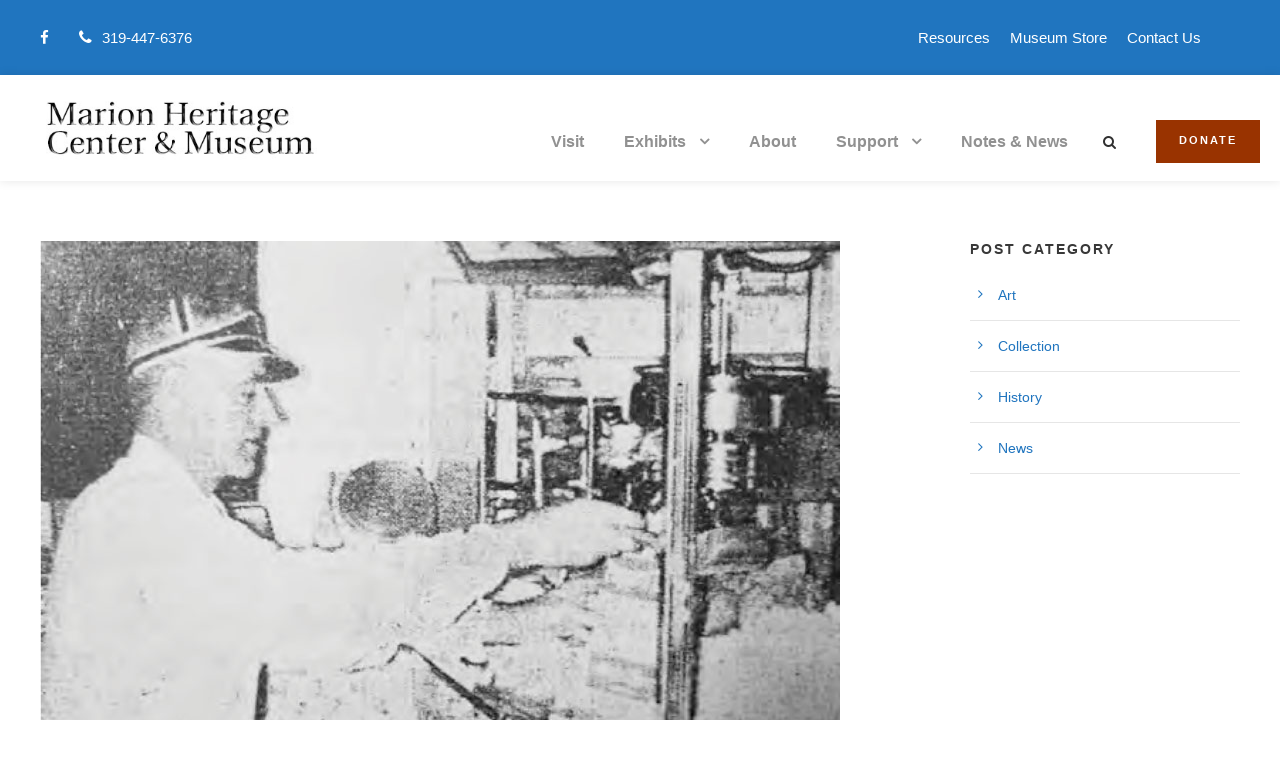

--- FILE ---
content_type: text/html; charset=UTF-8
request_url: https://marionheritagecenter.org/the-popcorn-man/
body_size: 13009
content:
<!DOCTYPE html>
<html lang="en-US" class="no-js">
<head>
	<meta charset="UTF-8">
	<meta name="viewport" content="width=device-width, initial-scale=1">
	<link rel="profile" href="http://gmpg.org/xfn/11">
	<link rel="pingback" href="https://marionheritagecenter.org/xmlrpc.php">
	<meta name='robots' content='index, follow, max-image-preview:large, max-snippet:-1, max-video-preview:-1' />
	<style>img:is([sizes="auto" i], [sizes^="auto," i]) { contain-intrinsic-size: 3000px 1500px }</style>
	
	<!-- This site is optimized with the Yoast SEO plugin v26.7 - https://yoast.com/wordpress/plugins/seo/ -->
	<title>The Popcorn Man - Marion Heritage Center &amp; Museum</title>
	<link rel="canonical" href="https://marionheritagecenter.org/the-popcorn-man/" />
	<meta property="og:locale" content="en_US" />
	<meta property="og:type" content="article" />
	<meta property="og:title" content="The Popcorn Man - Marion Heritage Center &amp; Museum" />
	<meta property="og:description" content="Charlie Carrington wasn’t the first popcorn man in Marion&#8217;s City Square Park, nor was he the last. But he was there through the Depression and World War II, continuing a tradition that began in 1914. For twenty-two years, every afternoon from April into November, Charlie came to his little white stand, on the NE corner of the park; a shed [&hellip;]" />
	<meta property="og:url" content="https://marionheritagecenter.org/the-popcorn-man/" />
	<meta property="og:site_name" content="Marion Heritage Center &amp; Museum" />
	<meta property="article:publisher" content="https://www.facebook.com/MarionHeritageCenter" />
	<meta property="article:published_time" content="2022-06-23T20:47:05+00:00" />
	<meta property="article:modified_time" content="2022-06-23T20:48:40+00:00" />
	<meta property="og:image" content="https://marionheritagecenter.org/wp-content/uploads/2022/06/Popcorn800x600.jpg" />
	<meta property="og:image:width" content="800" />
	<meta property="og:image:height" content="600" />
	<meta property="og:image:type" content="image/jpeg" />
	<meta name="author" content="Zum" />
	<meta name="twitter:card" content="summary_large_image" />
	<meta name="twitter:label1" content="Written by" />
	<meta name="twitter:data1" content="Zum" />
	<meta name="twitter:label2" content="Est. reading time" />
	<meta name="twitter:data2" content="4 minutes" />
	<script type="application/ld+json" class="yoast-schema-graph">{"@context":"https://schema.org","@graph":[{"@type":"Article","@id":"https://marionheritagecenter.org/the-popcorn-man/#article","isPartOf":{"@id":"https://marionheritagecenter.org/the-popcorn-man/"},"author":{"name":"Zum","@id":"https://marionheritagecenter.org/#/schema/person/0ab6f4efccc4053233bef8eea9d21d8a"},"headline":"The Popcorn Man","datePublished":"2022-06-23T20:47:05+00:00","dateModified":"2022-06-23T20:48:40+00:00","mainEntityOfPage":{"@id":"https://marionheritagecenter.org/the-popcorn-man/"},"wordCount":729,"commentCount":0,"publisher":{"@id":"https://marionheritagecenter.org/#organization"},"image":{"@id":"https://marionheritagecenter.org/the-popcorn-man/#primaryimage"},"thumbnailUrl":"https://marionheritagecenter.org/wp-content/uploads/2022/06/Popcorn800x600.jpg","articleSection":["History"],"inLanguage":"en-US","potentialAction":[{"@type":"CommentAction","name":"Comment","target":["https://marionheritagecenter.org/the-popcorn-man/#respond"]}]},{"@type":"WebPage","@id":"https://marionheritagecenter.org/the-popcorn-man/","url":"https://marionheritagecenter.org/the-popcorn-man/","name":"The Popcorn Man - Marion Heritage Center &amp; Museum","isPartOf":{"@id":"https://marionheritagecenter.org/#website"},"primaryImageOfPage":{"@id":"https://marionheritagecenter.org/the-popcorn-man/#primaryimage"},"image":{"@id":"https://marionheritagecenter.org/the-popcorn-man/#primaryimage"},"thumbnailUrl":"https://marionheritagecenter.org/wp-content/uploads/2022/06/Popcorn800x600.jpg","datePublished":"2022-06-23T20:47:05+00:00","dateModified":"2022-06-23T20:48:40+00:00","breadcrumb":{"@id":"https://marionheritagecenter.org/the-popcorn-man/#breadcrumb"},"inLanguage":"en-US","potentialAction":[{"@type":"ReadAction","target":["https://marionheritagecenter.org/the-popcorn-man/"]}]},{"@type":"ImageObject","inLanguage":"en-US","@id":"https://marionheritagecenter.org/the-popcorn-man/#primaryimage","url":"https://marionheritagecenter.org/wp-content/uploads/2022/06/Popcorn800x600.jpg","contentUrl":"https://marionheritagecenter.org/wp-content/uploads/2022/06/Popcorn800x600.jpg","width":800,"height":600},{"@type":"BreadcrumbList","@id":"https://marionheritagecenter.org/the-popcorn-man/#breadcrumb","itemListElement":[{"@type":"ListItem","position":1,"name":"Home","item":"https://marionheritagecenter.org/"},{"@type":"ListItem","position":2,"name":"The Popcorn Man"}]},{"@type":"WebSite","@id":"https://marionheritagecenter.org/#website","url":"https://marionheritagecenter.org/","name":"Marion Heritage Center &amp; Museum","description":"Marion Historical Society","publisher":{"@id":"https://marionheritagecenter.org/#organization"},"potentialAction":[{"@type":"SearchAction","target":{"@type":"EntryPoint","urlTemplate":"https://marionheritagecenter.org/?s={search_term_string}"},"query-input":{"@type":"PropertyValueSpecification","valueRequired":true,"valueName":"search_term_string"}}],"inLanguage":"en-US"},{"@type":"Organization","@id":"https://marionheritagecenter.org/#organization","name":"Marion Heritage Center & Museum","url":"https://marionheritagecenter.org/","logo":{"@type":"ImageObject","inLanguage":"en-US","@id":"https://marionheritagecenter.org/#/schema/logo/image/","url":"https://marionheritagecenter.org/wp-content/uploads/2021/01/MHCenter-Museum-1.jpg","contentUrl":"https://marionheritagecenter.org/wp-content/uploads/2021/01/MHCenter-Museum-1.jpg","width":380,"height":90,"caption":"Marion Heritage Center & Museum"},"image":{"@id":"https://marionheritagecenter.org/#/schema/logo/image/"},"sameAs":["https://www.facebook.com/MarionHeritageCenter"]},{"@type":"Person","@id":"https://marionheritagecenter.org/#/schema/person/0ab6f4efccc4053233bef8eea9d21d8a","name":"Zum","image":{"@type":"ImageObject","inLanguage":"en-US","@id":"https://marionheritagecenter.org/#/schema/person/image/","url":"https://secure.gravatar.com/avatar/bfa48fd88c4963b157d528ddee822fcc1303b4a887b13c3d7d005c2bc7bd4210?s=96&d=mm&r=g","contentUrl":"https://secure.gravatar.com/avatar/bfa48fd88c4963b157d528ddee822fcc1303b4a887b13c3d7d005c2bc7bd4210?s=96&d=mm&r=g","caption":"Zum"},"url":"https://marionheritagecenter.org/author/zum/"}]}</script>
	<!-- / Yoast SEO plugin. -->


<link rel='dns-prefetch' href='//stats.wp.com' />
<link rel='dns-prefetch' href='//fonts.googleapis.com' />
<link rel="alternate" type="application/rss+xml" title="Marion Heritage Center &amp; Museum &raquo; Feed" href="https://marionheritagecenter.org/feed/" />
<link rel="alternate" type="application/rss+xml" title="Marion Heritage Center &amp; Museum &raquo; Comments Feed" href="https://marionheritagecenter.org/comments/feed/" />
<script type="text/javascript">
/* <![CDATA[ */
window._wpemojiSettings = {"baseUrl":"https:\/\/s.w.org\/images\/core\/emoji\/16.0.1\/72x72\/","ext":".png","svgUrl":"https:\/\/s.w.org\/images\/core\/emoji\/16.0.1\/svg\/","svgExt":".svg","source":{"concatemoji":"https:\/\/marionheritagecenter.org\/wp-includes\/js\/wp-emoji-release.min.js?ver=6.8.3"}};
/*! This file is auto-generated */
!function(s,n){var o,i,e;function c(e){try{var t={supportTests:e,timestamp:(new Date).valueOf()};sessionStorage.setItem(o,JSON.stringify(t))}catch(e){}}function p(e,t,n){e.clearRect(0,0,e.canvas.width,e.canvas.height),e.fillText(t,0,0);var t=new Uint32Array(e.getImageData(0,0,e.canvas.width,e.canvas.height).data),a=(e.clearRect(0,0,e.canvas.width,e.canvas.height),e.fillText(n,0,0),new Uint32Array(e.getImageData(0,0,e.canvas.width,e.canvas.height).data));return t.every(function(e,t){return e===a[t]})}function u(e,t){e.clearRect(0,0,e.canvas.width,e.canvas.height),e.fillText(t,0,0);for(var n=e.getImageData(16,16,1,1),a=0;a<n.data.length;a++)if(0!==n.data[a])return!1;return!0}function f(e,t,n,a){switch(t){case"flag":return n(e,"\ud83c\udff3\ufe0f\u200d\u26a7\ufe0f","\ud83c\udff3\ufe0f\u200b\u26a7\ufe0f")?!1:!n(e,"\ud83c\udde8\ud83c\uddf6","\ud83c\udde8\u200b\ud83c\uddf6")&&!n(e,"\ud83c\udff4\udb40\udc67\udb40\udc62\udb40\udc65\udb40\udc6e\udb40\udc67\udb40\udc7f","\ud83c\udff4\u200b\udb40\udc67\u200b\udb40\udc62\u200b\udb40\udc65\u200b\udb40\udc6e\u200b\udb40\udc67\u200b\udb40\udc7f");case"emoji":return!a(e,"\ud83e\udedf")}return!1}function g(e,t,n,a){var r="undefined"!=typeof WorkerGlobalScope&&self instanceof WorkerGlobalScope?new OffscreenCanvas(300,150):s.createElement("canvas"),o=r.getContext("2d",{willReadFrequently:!0}),i=(o.textBaseline="top",o.font="600 32px Arial",{});return e.forEach(function(e){i[e]=t(o,e,n,a)}),i}function t(e){var t=s.createElement("script");t.src=e,t.defer=!0,s.head.appendChild(t)}"undefined"!=typeof Promise&&(o="wpEmojiSettingsSupports",i=["flag","emoji"],n.supports={everything:!0,everythingExceptFlag:!0},e=new Promise(function(e){s.addEventListener("DOMContentLoaded",e,{once:!0})}),new Promise(function(t){var n=function(){try{var e=JSON.parse(sessionStorage.getItem(o));if("object"==typeof e&&"number"==typeof e.timestamp&&(new Date).valueOf()<e.timestamp+604800&&"object"==typeof e.supportTests)return e.supportTests}catch(e){}return null}();if(!n){if("undefined"!=typeof Worker&&"undefined"!=typeof OffscreenCanvas&&"undefined"!=typeof URL&&URL.createObjectURL&&"undefined"!=typeof Blob)try{var e="postMessage("+g.toString()+"("+[JSON.stringify(i),f.toString(),p.toString(),u.toString()].join(",")+"));",a=new Blob([e],{type:"text/javascript"}),r=new Worker(URL.createObjectURL(a),{name:"wpTestEmojiSupports"});return void(r.onmessage=function(e){c(n=e.data),r.terminate(),t(n)})}catch(e){}c(n=g(i,f,p,u))}t(n)}).then(function(e){for(var t in e)n.supports[t]=e[t],n.supports.everything=n.supports.everything&&n.supports[t],"flag"!==t&&(n.supports.everythingExceptFlag=n.supports.everythingExceptFlag&&n.supports[t]);n.supports.everythingExceptFlag=n.supports.everythingExceptFlag&&!n.supports.flag,n.DOMReady=!1,n.readyCallback=function(){n.DOMReady=!0}}).then(function(){return e}).then(function(){var e;n.supports.everything||(n.readyCallback(),(e=n.source||{}).concatemoji?t(e.concatemoji):e.wpemoji&&e.twemoji&&(t(e.twemoji),t(e.wpemoji)))}))}((window,document),window._wpemojiSettings);
/* ]]> */
</script>
<style id='wp-emoji-styles-inline-css' type='text/css'>

	img.wp-smiley, img.emoji {
		display: inline !important;
		border: none !important;
		box-shadow: none !important;
		height: 1em !important;
		width: 1em !important;
		margin: 0 0.07em !important;
		vertical-align: -0.1em !important;
		background: none !important;
		padding: 0 !important;
	}
</style>
<link rel='stylesheet' id='wp-block-library-css' href='https://marionheritagecenter.org/wp-includes/css/dist/block-library/style.min.css?ver=6.8.3' type='text/css' media='all' />
<style id='classic-theme-styles-inline-css' type='text/css'>
/*! This file is auto-generated */
.wp-block-button__link{color:#fff;background-color:#32373c;border-radius:9999px;box-shadow:none;text-decoration:none;padding:calc(.667em + 2px) calc(1.333em + 2px);font-size:1.125em}.wp-block-file__button{background:#32373c;color:#fff;text-decoration:none}
</style>
<link rel='stylesheet' id='mediaelement-css' href='https://marionheritagecenter.org/wp-includes/js/mediaelement/mediaelementplayer-legacy.min.css?ver=4.2.17' type='text/css' media='all' />
<link rel='stylesheet' id='wp-mediaelement-css' href='https://marionheritagecenter.org/wp-includes/js/mediaelement/wp-mediaelement.min.css?ver=6.8.3' type='text/css' media='all' />
<style id='jetpack-sharing-buttons-style-inline-css' type='text/css'>
.jetpack-sharing-buttons__services-list{display:flex;flex-direction:row;flex-wrap:wrap;gap:0;list-style-type:none;margin:5px;padding:0}.jetpack-sharing-buttons__services-list.has-small-icon-size{font-size:12px}.jetpack-sharing-buttons__services-list.has-normal-icon-size{font-size:16px}.jetpack-sharing-buttons__services-list.has-large-icon-size{font-size:24px}.jetpack-sharing-buttons__services-list.has-huge-icon-size{font-size:36px}@media print{.jetpack-sharing-buttons__services-list{display:none!important}}.editor-styles-wrapper .wp-block-jetpack-sharing-buttons{gap:0;padding-inline-start:0}ul.jetpack-sharing-buttons__services-list.has-background{padding:1.25em 2.375em}
</style>
<style id='global-styles-inline-css' type='text/css'>
:root{--wp--preset--aspect-ratio--square: 1;--wp--preset--aspect-ratio--4-3: 4/3;--wp--preset--aspect-ratio--3-4: 3/4;--wp--preset--aspect-ratio--3-2: 3/2;--wp--preset--aspect-ratio--2-3: 2/3;--wp--preset--aspect-ratio--16-9: 16/9;--wp--preset--aspect-ratio--9-16: 9/16;--wp--preset--color--black: #000000;--wp--preset--color--cyan-bluish-gray: #abb8c3;--wp--preset--color--white: #ffffff;--wp--preset--color--pale-pink: #f78da7;--wp--preset--color--vivid-red: #cf2e2e;--wp--preset--color--luminous-vivid-orange: #ff6900;--wp--preset--color--luminous-vivid-amber: #fcb900;--wp--preset--color--light-green-cyan: #7bdcb5;--wp--preset--color--vivid-green-cyan: #00d084;--wp--preset--color--pale-cyan-blue: #8ed1fc;--wp--preset--color--vivid-cyan-blue: #0693e3;--wp--preset--color--vivid-purple: #9b51e0;--wp--preset--gradient--vivid-cyan-blue-to-vivid-purple: linear-gradient(135deg,rgba(6,147,227,1) 0%,rgb(155,81,224) 100%);--wp--preset--gradient--light-green-cyan-to-vivid-green-cyan: linear-gradient(135deg,rgb(122,220,180) 0%,rgb(0,208,130) 100%);--wp--preset--gradient--luminous-vivid-amber-to-luminous-vivid-orange: linear-gradient(135deg,rgba(252,185,0,1) 0%,rgba(255,105,0,1) 100%);--wp--preset--gradient--luminous-vivid-orange-to-vivid-red: linear-gradient(135deg,rgba(255,105,0,1) 0%,rgb(207,46,46) 100%);--wp--preset--gradient--very-light-gray-to-cyan-bluish-gray: linear-gradient(135deg,rgb(238,238,238) 0%,rgb(169,184,195) 100%);--wp--preset--gradient--cool-to-warm-spectrum: linear-gradient(135deg,rgb(74,234,220) 0%,rgb(151,120,209) 20%,rgb(207,42,186) 40%,rgb(238,44,130) 60%,rgb(251,105,98) 80%,rgb(254,248,76) 100%);--wp--preset--gradient--blush-light-purple: linear-gradient(135deg,rgb(255,206,236) 0%,rgb(152,150,240) 100%);--wp--preset--gradient--blush-bordeaux: linear-gradient(135deg,rgb(254,205,165) 0%,rgb(254,45,45) 50%,rgb(107,0,62) 100%);--wp--preset--gradient--luminous-dusk: linear-gradient(135deg,rgb(255,203,112) 0%,rgb(199,81,192) 50%,rgb(65,88,208) 100%);--wp--preset--gradient--pale-ocean: linear-gradient(135deg,rgb(255,245,203) 0%,rgb(182,227,212) 50%,rgb(51,167,181) 100%);--wp--preset--gradient--electric-grass: linear-gradient(135deg,rgb(202,248,128) 0%,rgb(113,206,126) 100%);--wp--preset--gradient--midnight: linear-gradient(135deg,rgb(2,3,129) 0%,rgb(40,116,252) 100%);--wp--preset--font-size--small: 13px;--wp--preset--font-size--medium: 20px;--wp--preset--font-size--large: 36px;--wp--preset--font-size--x-large: 42px;--wp--preset--spacing--20: 0.44rem;--wp--preset--spacing--30: 0.67rem;--wp--preset--spacing--40: 1rem;--wp--preset--spacing--50: 1.5rem;--wp--preset--spacing--60: 2.25rem;--wp--preset--spacing--70: 3.38rem;--wp--preset--spacing--80: 5.06rem;--wp--preset--shadow--natural: 6px 6px 9px rgba(0, 0, 0, 0.2);--wp--preset--shadow--deep: 12px 12px 50px rgba(0, 0, 0, 0.4);--wp--preset--shadow--sharp: 6px 6px 0px rgba(0, 0, 0, 0.2);--wp--preset--shadow--outlined: 6px 6px 0px -3px rgba(255, 255, 255, 1), 6px 6px rgba(0, 0, 0, 1);--wp--preset--shadow--crisp: 6px 6px 0px rgba(0, 0, 0, 1);}:where(.is-layout-flex){gap: 0.5em;}:where(.is-layout-grid){gap: 0.5em;}body .is-layout-flex{display: flex;}.is-layout-flex{flex-wrap: wrap;align-items: center;}.is-layout-flex > :is(*, div){margin: 0;}body .is-layout-grid{display: grid;}.is-layout-grid > :is(*, div){margin: 0;}:where(.wp-block-columns.is-layout-flex){gap: 2em;}:where(.wp-block-columns.is-layout-grid){gap: 2em;}:where(.wp-block-post-template.is-layout-flex){gap: 1.25em;}:where(.wp-block-post-template.is-layout-grid){gap: 1.25em;}.has-black-color{color: var(--wp--preset--color--black) !important;}.has-cyan-bluish-gray-color{color: var(--wp--preset--color--cyan-bluish-gray) !important;}.has-white-color{color: var(--wp--preset--color--white) !important;}.has-pale-pink-color{color: var(--wp--preset--color--pale-pink) !important;}.has-vivid-red-color{color: var(--wp--preset--color--vivid-red) !important;}.has-luminous-vivid-orange-color{color: var(--wp--preset--color--luminous-vivid-orange) !important;}.has-luminous-vivid-amber-color{color: var(--wp--preset--color--luminous-vivid-amber) !important;}.has-light-green-cyan-color{color: var(--wp--preset--color--light-green-cyan) !important;}.has-vivid-green-cyan-color{color: var(--wp--preset--color--vivid-green-cyan) !important;}.has-pale-cyan-blue-color{color: var(--wp--preset--color--pale-cyan-blue) !important;}.has-vivid-cyan-blue-color{color: var(--wp--preset--color--vivid-cyan-blue) !important;}.has-vivid-purple-color{color: var(--wp--preset--color--vivid-purple) !important;}.has-black-background-color{background-color: var(--wp--preset--color--black) !important;}.has-cyan-bluish-gray-background-color{background-color: var(--wp--preset--color--cyan-bluish-gray) !important;}.has-white-background-color{background-color: var(--wp--preset--color--white) !important;}.has-pale-pink-background-color{background-color: var(--wp--preset--color--pale-pink) !important;}.has-vivid-red-background-color{background-color: var(--wp--preset--color--vivid-red) !important;}.has-luminous-vivid-orange-background-color{background-color: var(--wp--preset--color--luminous-vivid-orange) !important;}.has-luminous-vivid-amber-background-color{background-color: var(--wp--preset--color--luminous-vivid-amber) !important;}.has-light-green-cyan-background-color{background-color: var(--wp--preset--color--light-green-cyan) !important;}.has-vivid-green-cyan-background-color{background-color: var(--wp--preset--color--vivid-green-cyan) !important;}.has-pale-cyan-blue-background-color{background-color: var(--wp--preset--color--pale-cyan-blue) !important;}.has-vivid-cyan-blue-background-color{background-color: var(--wp--preset--color--vivid-cyan-blue) !important;}.has-vivid-purple-background-color{background-color: var(--wp--preset--color--vivid-purple) !important;}.has-black-border-color{border-color: var(--wp--preset--color--black) !important;}.has-cyan-bluish-gray-border-color{border-color: var(--wp--preset--color--cyan-bluish-gray) !important;}.has-white-border-color{border-color: var(--wp--preset--color--white) !important;}.has-pale-pink-border-color{border-color: var(--wp--preset--color--pale-pink) !important;}.has-vivid-red-border-color{border-color: var(--wp--preset--color--vivid-red) !important;}.has-luminous-vivid-orange-border-color{border-color: var(--wp--preset--color--luminous-vivid-orange) !important;}.has-luminous-vivid-amber-border-color{border-color: var(--wp--preset--color--luminous-vivid-amber) !important;}.has-light-green-cyan-border-color{border-color: var(--wp--preset--color--light-green-cyan) !important;}.has-vivid-green-cyan-border-color{border-color: var(--wp--preset--color--vivid-green-cyan) !important;}.has-pale-cyan-blue-border-color{border-color: var(--wp--preset--color--pale-cyan-blue) !important;}.has-vivid-cyan-blue-border-color{border-color: var(--wp--preset--color--vivid-cyan-blue) !important;}.has-vivid-purple-border-color{border-color: var(--wp--preset--color--vivid-purple) !important;}.has-vivid-cyan-blue-to-vivid-purple-gradient-background{background: var(--wp--preset--gradient--vivid-cyan-blue-to-vivid-purple) !important;}.has-light-green-cyan-to-vivid-green-cyan-gradient-background{background: var(--wp--preset--gradient--light-green-cyan-to-vivid-green-cyan) !important;}.has-luminous-vivid-amber-to-luminous-vivid-orange-gradient-background{background: var(--wp--preset--gradient--luminous-vivid-amber-to-luminous-vivid-orange) !important;}.has-luminous-vivid-orange-to-vivid-red-gradient-background{background: var(--wp--preset--gradient--luminous-vivid-orange-to-vivid-red) !important;}.has-very-light-gray-to-cyan-bluish-gray-gradient-background{background: var(--wp--preset--gradient--very-light-gray-to-cyan-bluish-gray) !important;}.has-cool-to-warm-spectrum-gradient-background{background: var(--wp--preset--gradient--cool-to-warm-spectrum) !important;}.has-blush-light-purple-gradient-background{background: var(--wp--preset--gradient--blush-light-purple) !important;}.has-blush-bordeaux-gradient-background{background: var(--wp--preset--gradient--blush-bordeaux) !important;}.has-luminous-dusk-gradient-background{background: var(--wp--preset--gradient--luminous-dusk) !important;}.has-pale-ocean-gradient-background{background: var(--wp--preset--gradient--pale-ocean) !important;}.has-electric-grass-gradient-background{background: var(--wp--preset--gradient--electric-grass) !important;}.has-midnight-gradient-background{background: var(--wp--preset--gradient--midnight) !important;}.has-small-font-size{font-size: var(--wp--preset--font-size--small) !important;}.has-medium-font-size{font-size: var(--wp--preset--font-size--medium) !important;}.has-large-font-size{font-size: var(--wp--preset--font-size--large) !important;}.has-x-large-font-size{font-size: var(--wp--preset--font-size--x-large) !important;}
:where(.wp-block-post-template.is-layout-flex){gap: 1.25em;}:where(.wp-block-post-template.is-layout-grid){gap: 1.25em;}
:where(.wp-block-columns.is-layout-flex){gap: 2em;}:where(.wp-block-columns.is-layout-grid){gap: 2em;}
:root :where(.wp-block-pullquote){font-size: 1.5em;line-height: 1.6;}
</style>
<link rel='stylesheet' id='gdlr-core-google-font-css' href='https://fonts.googleapis.com/css?family=Poppins%3A100%2C100italic%2C200%2C200italic%2C300%2C300italic%2Cregular%2Citalic%2C500%2C500italic%2C600%2C600italic%2C700%2C700italic%2C800%2C800italic%2C900%2C900italic%7CMontserrat%3A100%2C100italic%2C200%2C200italic%2C300%2C300italic%2Cregular%2Citalic%2C500%2C500italic%2C600%2C600italic%2C700%2C700italic%2C800%2C800italic%2C900%2C900italic%7CMerriweather%3A300%2C300italic%2Cregular%2Citalic%2C700%2C700italic%2C900%2C900italic%7CJost%3A100%2C200%2C300%2Cregular%2C500%2C600%2C700%2C800%2C900%2C100italic%2C200italic%2C300italic%2Citalic%2C500italic%2C600italic%2C700italic%2C800italic%2C900italic&#038;subset=devanagari%2Clatin%2Clatin-ext%2Ccyrillic%2Ccyrillic-ext%2Cvietnamese&#038;display=optional&#038;ver=6.8.3' type='text/css' media='all' />
<link rel='stylesheet' id='font-awesome-css' href='https://marionheritagecenter.org/wp-content/plugins/goodlayers-core/plugins/fontawesome/font-awesome.css?ver=6.8.3' type='text/css' media='all' />
<link rel='stylesheet' id='fa5-css' href='https://marionheritagecenter.org/wp-content/plugins/goodlayers-core/plugins/fa5/fa5.css?ver=6.8.3' type='text/css' media='all' />
<link rel='stylesheet' id='elegant-font-css' href='https://marionheritagecenter.org/wp-content/plugins/goodlayers-core/plugins/elegant/elegant-font.css?ver=6.8.3' type='text/css' media='all' />
<link rel='stylesheet' id='simple-line-icons-css' href='https://marionheritagecenter.org/wp-content/plugins/goodlayers-core/plugins/simpleline/simpleline.css?ver=6.8.3' type='text/css' media='all' />
<link rel='stylesheet' id='gdlr-core-plugin-css' href='https://marionheritagecenter.org/wp-content/plugins/goodlayers-core/plugins/style.css?ver=1767387225' type='text/css' media='all' />
<link rel='stylesheet' id='gdlr-core-page-builder-css' href='https://marionheritagecenter.org/wp-content/plugins/goodlayers-core/include/css/page-builder.css?ver=6.8.3' type='text/css' media='all' />
<link rel='stylesheet' id='wp-components-css' href='https://marionheritagecenter.org/wp-includes/css/dist/components/style.min.css?ver=6.8.3' type='text/css' media='all' />
<link rel='stylesheet' id='godaddy-styles-css' href='https://marionheritagecenter.org/wp-content/mu-plugins/vendor/wpex/godaddy-launch/includes/Dependencies/GoDaddy/Styles/build/latest.css?ver=2.0.2' type='text/css' media='all' />
<link rel='stylesheet' id='chariti-style-core-css' href='https://marionheritagecenter.org/wp-content/themes/chariti/css/style-core.css?ver=6.8.3' type='text/css' media='all' />
<link rel='stylesheet' id='chariti-custom-style-css' href='https://marionheritagecenter.org/wp-content/uploads/chariti-style-custom.css?1767387225&#038;ver=6.8.3' type='text/css' media='all' />
<link rel='stylesheet' id='chariti-child-theme-style-css' href='https://marionheritagecenter.org/wp-content/themes/chariti-child/style.css?ver=6.8.3' type='text/css' media='all' />
<script type="text/javascript" src="https://marionheritagecenter.org/wp-includes/js/jquery/jquery.min.js?ver=3.7.1" id="jquery-core-js"></script>
<script type="text/javascript" src="https://marionheritagecenter.org/wp-includes/js/jquery/jquery-migrate.min.js?ver=3.4.1" id="jquery-migrate-js"></script>
<!--[if lt IE 9]>
<script type="text/javascript" src="https://marionheritagecenter.org/wp-content/themes/chariti/js/html5.js?ver=6.8.3" id="html5js-js"></script>
<![endif]-->
<link rel="https://api.w.org/" href="https://marionheritagecenter.org/wp-json/" /><link rel="alternate" title="JSON" type="application/json" href="https://marionheritagecenter.org/wp-json/wp/v2/posts/9335" /><link rel="EditURI" type="application/rsd+xml" title="RSD" href="https://marionheritagecenter.org/xmlrpc.php?rsd" />
<meta name="generator" content="WordPress 6.8.3" />
<link rel='shortlink' href='https://marionheritagecenter.org/?p=9335' />
<link rel="alternate" title="oEmbed (JSON)" type="application/json+oembed" href="https://marionheritagecenter.org/wp-json/oembed/1.0/embed?url=https%3A%2F%2Fmarionheritagecenter.org%2Fthe-popcorn-man%2F" />
<link rel="alternate" title="oEmbed (XML)" type="text/xml+oembed" href="https://marionheritagecenter.org/wp-json/oembed/1.0/embed?url=https%3A%2F%2Fmarionheritagecenter.org%2Fthe-popcorn-man%2F&#038;format=xml" />

		<!-- GA Google Analytics @ https://m0n.co/ga -->
		<script async src="https://www.googletagmanager.com/gtag/js?id=UA-32806155-1"></script>
		<script>
			window.dataLayer = window.dataLayer || [];
			function gtag(){dataLayer.push(arguments);}
			gtag('js', new Date());
			gtag('config', 'UA-32806155-1');
		</script>

		<style>img#wpstats{display:none}</style>
		<link rel="icon" href="https://marionheritagecenter.org/wp-content/uploads/2021/04/cropped-M-512x512-1-32x32.jpg" sizes="32x32" />
<link rel="icon" href="https://marionheritagecenter.org/wp-content/uploads/2021/04/cropped-M-512x512-1-192x192.jpg" sizes="192x192" />
<link rel="apple-touch-icon" href="https://marionheritagecenter.org/wp-content/uploads/2021/04/cropped-M-512x512-1-180x180.jpg" />
<meta name="msapplication-TileImage" content="https://marionheritagecenter.org/wp-content/uploads/2021/04/cropped-M-512x512-1-270x270.jpg" />
		<style type="text/css" id="wp-custom-css">
			.lg-toolbar .lg-download {
    display: none;
}		</style>
		</head>

<body class="wp-singular post-template-default single single-post postid-9335 single-format-standard wp-theme-chariti wp-child-theme-chariti-child gdlr-core-body metaslider-plugin chariti-body chariti-body-front chariti-full  chariti-with-sticky-navigation  chariti-blog-style-1  chariti-blockquote-style-1 gdlr-core-link-to-lightbox" data-home-url="https://marionheritagecenter.org/" >
<div class="chariti-mobile-header-wrap" ><div class="chariti-mobile-header chariti-header-background chariti-style-slide chariti-sticky-mobile-navigation " id="chariti-mobile-header" ><div class="chariti-mobile-header-container chariti-container clearfix" ><div class="chariti-logo  chariti-item-pdlr"><div class="chariti-logo-inner"><a class="chariti-fixed-nav-logo" href="https://marionheritagecenter.org/" ><img src="https://marionheritagecenter.org/wp-content/uploads/2021/01/MHCenter-Museum-1.jpg" alt="" width="380" height="90" title="MHCenter-Museum-1" /></a><a class=" chariti-orig-logo" href="https://marionheritagecenter.org/" ><img src="https://marionheritagecenter.org/wp-content/uploads/2021/01/MHCenter-Museum-1.jpg" alt="" width="380" height="90" title="MHCenter-Museum-1" /></a></div></div><div class="chariti-mobile-menu-right" ><div class="chariti-main-menu-search" id="chariti-mobile-top-search" ><i class="fa fa-search" ></i></div><div class="chariti-top-search-wrap" >
	<div class="chariti-top-search-close" ></div>

	<div class="chariti-top-search-row" >
		<div class="chariti-top-search-cell" >
			<form role="search" method="get" class="search-form" action="https://marionheritagecenter.org/">
	<input type="text" class="search-field chariti-title-font" placeholder="Search..." value="" name="s">
	<div class="chariti-top-search-submit"><i class="fa fa-search" ></i></div>
	<input type="submit" class="search-submit" value="Search">
	<div class="chariti-top-search-close"><i class="icon_close" ></i></div>
</form>
		</div>
	</div>

</div>
<div class="chariti-mobile-menu" ><a class="chariti-mm-menu-button chariti-mobile-menu-button chariti-mobile-button-hamburger" href="#chariti-mobile-menu" ><span></span></a><div class="chariti-mm-menu-wrap chariti-navigation-font" id="chariti-mobile-menu" data-slide="right" ><ul id="menu-mobile-menu" class="m-menu"><li class="menu-item menu-item-type-post_type menu-item-object-page menu-item-8810"><a href="https://marionheritagecenter.org/visit/">Visit</a></li>
<li class="menu-item menu-item-type-post_type menu-item-object-page menu-item-has-children menu-item-8825"><a href="https://marionheritagecenter.org/?page_id=11">Exhibits</a>
<ul class="sub-menu">
	<li class="menu-item menu-item-type-post_type menu-item-object-page menu-item-8814"><a href="https://marionheritagecenter.org/?page_id=11">Current Exhibit</a></li>
	<li class="menu-item menu-item-type-post_type menu-item-object-page menu-item-8813"><a href="https://marionheritagecenter.org/exhibits/permanent-collection/">Permanent Collection</a></li>
</ul>
</li>
<li class="menu-item menu-item-type-post_type menu-item-object-page menu-item-8815"><a href="https://marionheritagecenter.org/about-us/">About</a></li>
<li class="menu-item menu-item-type-post_type menu-item-object-page menu-item-has-children menu-item-8816"><a href="https://marionheritagecenter.org/support/">Support</a>
<ul class="sub-menu">
	<li class="menu-item menu-item-type-post_type menu-item-object-page menu-item-8820"><a href="https://marionheritagecenter.org/support/donate/">Donate</a></li>
	<li class="menu-item menu-item-type-post_type menu-item-object-page menu-item-8821"><a href="https://marionheritagecenter.org/support/membership/">Membership</a></li>
	<li class="menu-item menu-item-type-post_type menu-item-object-page menu-item-8817"><a href="https://marionheritagecenter.org/support/volunteers/">Volunteers</a></li>
</ul>
</li>
<li class="menu-item menu-item-type-post_type menu-item-object-page menu-item-8819"><a href="https://marionheritagecenter.org/notes-news/">Notes &#038; News</a></li>
<li class="menu-item menu-item-type-post_type menu-item-object-page menu-item-8824"><a href="https://marionheritagecenter.org/resources/">Resources</a></li>
<li class="menu-item menu-item-type-post_type menu-item-object-page menu-item-8867"><a href="https://marionheritagecenter.org/museum-store/">Museum Store</a></li>
<li class="menu-item menu-item-type-post_type menu-item-object-page menu-item-home menu-item-8823"><a href="https://marionheritagecenter.org/">Museum Home</a></li>
</ul></div></div></div></div></div></div><div class="chariti-body-outer-wrapper ">
		<div class="chariti-body-wrapper clearfix  chariti-with-frame">
	<div class="chariti-top-bar" ><div class="chariti-top-bar-background" ></div><div class="chariti-top-bar-container chariti-container " ><div class="chariti-top-bar-container-inner clearfix" ><div class="chariti-top-bar-left chariti-item-pdlr"><div class="chariti-top-bar-right-social" ><a href="https://www.facebook.com/124587681021833/posts/1847067332107184/" target="_blank" class="chariti-top-bar-social-icon" title="facebook" ><i class="fa fa-facebook" ></i></a></div><div class="chariti-top-bar-left-text" ><i class="fa fa-phone" style="font-size: 16px ;color: #ffffff ;margin-right: 10px ;"  ></i>319-447-6376</div></div><div class="chariti-top-bar-right chariti-item-pdlr"><ul id="chariti-top-bar-menu" class="sf-menu chariti-top-bar-menu chariti-top-bar-right-menu"><li  class="menu-item menu-item-type-post_type menu-item-object-page menu-item-8809 chariti-normal-menu"><a href="https://marionheritagecenter.org/resources/">Resources</a></li>
<li  class="menu-item menu-item-type-post_type menu-item-object-page menu-item-8866 chariti-normal-menu"><a href="https://marionheritagecenter.org/museum-store/">Museum Store</a></li>
<li  class="menu-item menu-item-type-post_type menu-item-object-page menu-item-8807 chariti-normal-menu"><a href="https://marionheritagecenter.org/contact-us/">Contact Us</a></li>
</ul></div></div></div></div>	
<header class="chariti-header-wrap chariti-header-style-plain  chariti-style-menu-right chariti-sticky-navigation chariti-style-fixed" data-navigation-offset="120"  >
	<div class="chariti-header-background" ></div>
	<div class="chariti-header-container  chariti-container">
			
		<div class="chariti-header-container-inner clearfix">
			<div class="chariti-logo  chariti-item-pdlr"><div class="chariti-logo-inner"><a class="chariti-fixed-nav-logo" href="https://marionheritagecenter.org/" ><img src="https://marionheritagecenter.org/wp-content/uploads/2021/01/MHCenter-Museum-1.jpg" alt="" width="380" height="90" title="MHCenter-Museum-1" /></a><a class=" chariti-orig-logo" href="https://marionheritagecenter.org/" ><img src="https://marionheritagecenter.org/wp-content/uploads/2021/01/MHCenter-Museum-1.jpg" alt=""  /></a></div></div>			<div class="chariti-navigation chariti-item-pdlr clearfix chariti-navigation-submenu-indicator " >
			<div class="chariti-main-menu" id="chariti-main-menu" ><ul id="menu-main-menu" class="sf-menu"><li  class="menu-item menu-item-type-post_type menu-item-object-page menu-item-8385 chariti-normal-menu"><a href="https://marionheritagecenter.org/visit/">Visit</a></li>
<li  class="menu-item menu-item-type-custom menu-item-object-custom menu-item-has-children menu-item-9363 chariti-normal-menu"><a href="#" class="sf-with-ul-pre">Exhibits</a>
<ul class="sub-menu">
	<li  class="menu-item menu-item-type-post_type menu-item-object-page menu-item-8253" data-size="60"><a href="https://marionheritagecenter.org/exhibits/permanent-collection/">Permanent Collection</a></li>
	<li  class="menu-item menu-item-type-post_type menu-item-object-page menu-item-9563" data-size="60"><a href="https://marionheritagecenter.org/exhibits/2025-art-show/">2025 Art Show</a></li>
</ul>
</li>
<li  class="menu-item menu-item-type-post_type menu-item-object-page menu-item-8240 chariti-normal-menu"><a href="https://marionheritagecenter.org/about-us/">About</a></li>
<li  class="menu-item menu-item-type-post_type menu-item-object-page menu-item-has-children menu-item-8241 chariti-normal-menu"><a href="https://marionheritagecenter.org/support/" class="sf-with-ul-pre">Support</a>
<ul class="sub-menu">
	<li  class="menu-item menu-item-type-post_type menu-item-object-page menu-item-8826" data-size="60"><a href="https://marionheritagecenter.org/support/donate/">Donate</a></li>
	<li  class="menu-item menu-item-type-post_type menu-item-object-page menu-item-8828" data-size="60"><a href="https://marionheritagecenter.org/support/membership/">Membership</a></li>
	<li  class="menu-item menu-item-type-post_type menu-item-object-page menu-item-8827" data-size="60"><a href="https://marionheritagecenter.org/support/volunteers/">Volunteers</a></li>
</ul>
</li>
<li  class="menu-item menu-item-type-post_type menu-item-object-page menu-item-8252 chariti-normal-menu"><a href="https://marionheritagecenter.org/notes-news/">Notes &#038; News</a></li>
</ul><div class="chariti-navigation-slide-bar  chariti-navigation-slide-bar-style-2 chariti-left"  data-size-offset="0"  data-width="11"  id="chariti-navigation-slide-bar" ></div></div><div class="chariti-main-menu-right-wrap clearfix " ><div class="chariti-main-menu-search" id="chariti-top-search" ><i class="fa fa-search" ></i></div><div class="chariti-top-search-wrap" >
	<div class="chariti-top-search-close" ></div>

	<div class="chariti-top-search-row" >
		<div class="chariti-top-search-cell" >
			<form role="search" method="get" class="search-form" action="https://marionheritagecenter.org/">
	<input type="text" class="search-field chariti-title-font" placeholder="Search..." value="" name="s">
	<div class="chariti-top-search-submit"><i class="fa fa-search" ></i></div>
	<input type="submit" class="search-submit" value="Search">
	<div class="chariti-top-search-close"><i class="icon_close" ></i></div>
</form>
		</div>
	</div>

</div>
<a class="chariti-main-menu-right-button chariti-button-1 chariti-style-default" href="https://marionheritagecenter.org/support/donate/" target="_self" >Donate</a></div>			</div><!-- chariti-navigation -->

		</div><!-- chariti-header-inner -->
	</div><!-- chariti-header-container -->
</header><!-- header -->	<div class="chariti-page-wrapper" id="chariti-page-wrapper" ><div class="chariti-header-transparent-substitute" ></div><div class="chariti-content-container chariti-container"><div class=" chariti-sidebar-wrap clearfix chariti-line-height-0 chariti-sidebar-style-right" ><div class=" chariti-sidebar-center chariti-column-45 chariti-line-height" ><div class="chariti-content-wrap chariti-item-pdlr clearfix" ><div class="chariti-content-area" ><article id="post-9335" class="post-9335 post type-post status-publish format-standard has-post-thumbnail hentry category-history">
	<div class="chariti-single-article clearfix" >
		<div class="chariti-single-article-thumbnail chariti-media-image" ><img src="https://marionheritagecenter.org/wp-content/uploads/2022/06/Popcorn800x600.jpg" alt="" width="800" height="600" title="Popcorn800x600" /></div><header class="chariti-single-article-head chariti-single-blog-title-style-1 clearfix" ><div class="chariti-single-article-head-right"><h1 class="chariti-single-article-title">The Popcorn Man</h1><div class="chariti-blog-info-wrapper" ><div class="chariti-blog-info chariti-blog-info-font chariti-blog-info-category "><span class="chariti-head" ><i class="icon_folder-alt" ></i></span><a href="https://marionheritagecenter.org/category/history/" rel="tag">History</a></div></div></div></header><div class="chariti-single-article-content"><p>Charlie Carrington wasn’t the first popcorn man in Marion&#8217;s City Square Park, nor was he the last. But he was there through the Depression and World War II, continuing a tradition that began in 1914.</p>
<p>For twenty-two years, every afternoon from April into November, Charlie came to his little white stand, on the NE corner of the park; a shed really, about ten or fifteen feet wide, perhaps five feet deep, room enough only for Charlie, a chair, his popper and his supplies. He put on his green visor and began parceling out yesterday’s leftovers, free to kids and squirrels. The squirrels came out of the trees when Charlie tapped on this counter; the kids needed no reminder.</p>
<p>Charlie’s wife once said that he popped a ton of corn a year. If this was an accurate measure, we are permitted some estimates. Let&#8217;s say a five-cent bag of popped corn weighs an ounce. With sixteen bags to a pound, a ton of corn yields thirty-two thousand nickel bags, which turns into $1,600 in gross sales. Perhaps Charlie did it for love.</p>
<p>It had taken a tragedy for him to get into the popcorn business. Charlie had been a railroad man, working out of Marion on the Milwaukee line. A freight train conductor (or brakeman in some references) and considered “one of the best men on the run,” according to the Marion Sentinel.</p>
<p>On December 6, 1930, Charlie was working with other trainman to switch cars in the rail yards in Savannah, Illinois. He may have been standing atop a freight car, but in any event he fell across the tracks as the car began to move. The cars wheels rolled over his legs, severing one. The other leg was amputated at the hospital. He was forty-two years old.</p>
<p>Depressed and frightened about the future, Charlie looked out his hospital window one day and saw a man walk up the icy sidewalk and enter the building. He was a fellow railroad man, and he had come to show Charlie something. Pulling up the trousers, he revealed his two wooden legs. The man had lost his own legs, yet here he was, navigating icy walkways. Charlie was immediately heartened. If he can do it, he thought, so can I.</p>
<p>As soon as he could, Charlie went to the Artificial Limb Company in Council Bluffs and got himself fitted with two artificial legs. He spent three months on crutches and three more on a cane until he could walk without assistance on legs and feet of English willow.</p>
<p>By that time he had purchased the popcorn stand from the estate of Pete Kassler and was operating it under a permit from the town. Kassler had been a blacksmith who suffered an injury that paralyzed his legs. In granting the license to Charlie, Marion’s city fathers continued the practice of awarding the permit “to allow a means of a living” to a person with a handicap.</p>
<p>Charlie must have been busiest on summer evenings after the war when the high school band played concerts in the park. Folks arrived before twilight. Some sat on the park’s green benches; others brought canvas chairs or spread out blankets on the grass. And they bought popcorn, and the smell of it popping scented the air. A fragrant cloud spread over the park, wafted over the whole business district, enveloping everyone.</p>
<p>Now the high school band took the stage, as many as fifty strong, dressed in white, short-sleeved shirts. Paul Wright, the bandleader, tall and serious, took his place. He studied his musicians for a moment, tapped his baton on his music stand, and raised his arms over his head. The first number would be a Sousa march, a lively opening to the hour-long concert. People stopped talking, hushed their children, and settled back to listen.</p>
<p>In the brief silence before Mr. Wright struck up the band, the concertgoers just might have heard, off to their left, the soft rattle of Charlie&#8217;s corn pop-popping like a distant drum, tapping out its own cadence, making it own music, working its own magic.</p>
<h6><em>This look back at Charlie’s popcorn stand was excerpted from the book &#8220;<strong>Mistaken for a King&#8221;</strong> by Marion author/historian </em><em>Dan Kellams. This volume and several others on Marion’s </em><em>past can be purchased at the Heritage Center.</em></h6>
</div>	</div><!-- chariti-single-article -->
</article><!-- post-id -->
</div><div class="chariti-page-builder-wrap chariti-item-rvpdlr" ></div><div class="chariti-single-social-share chariti-item-rvpdlr" ><div class="gdlr-core-social-share-item gdlr-core-item-pdb  gdlr-core-center-align gdlr-core-social-share-left-text gdlr-core-item-mglr gdlr-core-style-plain gdlr-core-no-counter " style="padding-bottom: 0px ;"  ><span class="gdlr-core-social-share-wrap"><a class="gdlr-core-social-share-facebook" href="https://www.facebook.com/sharer/sharer.php?caption=The+Popcorn+Man&#038;u=https://marionheritagecenter.org/the-popcorn-man/" target="_blank" onclick="javascript:window.open(this.href,&#039;&#039;, &#039;menubar=no,toolbar=no,resizable=yes,scrollbars=yes,height=602,width=555&#039;);return false;"  ><i class="fa fa-facebook" ></i></a><a class="gdlr-core-social-share-twitter" href="https://twitter.com/intent/tweet?text=The+Popcorn+Man&#038;url=https://marionheritagecenter.org/the-popcorn-man/" target="_blank" onclick="javascript:window.open(this.href,&#039;&#039;, &#039;menubar=no,toolbar=no,resizable=yes,scrollbars=yes,height=255,width=555&#039;);return false;"  ><i class="fa fa-twitter" ></i></a><a class="gdlr-core-social-share-email" href="mailto:?subject=Site%20sharing&#038;body=Please%20check%20this%20site%20out%20https://marionheritagecenter.org/the-popcorn-man/"  ><i class="fa fa-envelope" ></i></a></span></div></div><div class="chariti-single-related-post-wrap" ><div class="chariti-single-related-post-container" ><div class="chariti-single-related-post-content chariti-item-rvpdlr" ><h3 class="chariti-single-related-post-title chariti-item-pdlr" >Related Posts</h3><div class="gdlr-core-blog-item-holder clearfix" ><div class="gdlr-core-item-list  gdlr-core-item-pdlr gdlr-core-column-20 gdlr-core-column-first" ><div class="gdlr-core-blog-grid gdlr-core-style-3 gdlr-core-js  gdlr-core-blog-grid-with-frame gdlr-core-item-mgb gdlr-core-skin-e-background  gdlr-core-outer-frame-element gdlr-core-with-thumbnail" style="box-shadow: 0 0 60px rgba(0, 0, 0,0.1); -moz-box-shadow: 0 0 60px rgba(0, 0, 0,0.1); -webkit-box-shadow: 0 0 60px rgba(0, 0, 0,0.1); "  data-sync-height="blog-item-1"  ><div class="gdlr-core-blog-thumbnail gdlr-core-media-image  gdlr-core-opacity-on-hover gdlr-core-zoom-on-hover"  ><a href="https://marionheritagecenter.org/newsletter-december-2025/" ><img src="https://marionheritagecenter.org/wp-content/uploads/2025/11/Nwltr-2025-12.jpg" alt="" width="583" height="395" title="Nwltr-2025-12" /></a></div><div class="gdlr-core-blog-grid-frame gdlr-core-sync-height-space-position"  ><span class="gdlr-core-blog-info gdlr-core-blog-info-font gdlr-core-skin-caption gdlr-core-blog-info-category"  ><span class="gdlr-core-head" ><i class="fa fa-folder-o" ></i></span><a href="https://marionheritagecenter.org/category/news/" rel="tag">News</a></span><h3 class="gdlr-core-blog-title gdlr-core-skin-title"  ><a href="https://marionheritagecenter.org/newsletter-december-2025/" >Newsletter – December 2025</a></h3></div></div></div><div class="gdlr-core-item-list  gdlr-core-item-pdlr gdlr-core-column-20" ><div class="gdlr-core-blog-grid gdlr-core-style-3 gdlr-core-js  gdlr-core-blog-grid-with-frame gdlr-core-item-mgb gdlr-core-skin-e-background  gdlr-core-outer-frame-element gdlr-core-with-thumbnail" style="box-shadow: 0 0 60px rgba(0, 0, 0,0.1); -moz-box-shadow: 0 0 60px rgba(0, 0, 0,0.1); -webkit-box-shadow: 0 0 60px rgba(0, 0, 0,0.1); "  data-sync-height="blog-item-1"  ><div class="gdlr-core-blog-thumbnail gdlr-core-media-image  gdlr-core-opacity-on-hover gdlr-core-zoom-on-hover"  ><a href="https://marionheritagecenter.org/newsletter-may-2025/" ><img src="https://marionheritagecenter.org/wp-content/uploads/2025/05/Nwltr-2025-5.jpg" alt="" width="583" height="395" title="Nwltr-2025-5" /></a></div><div class="gdlr-core-blog-grid-frame gdlr-core-sync-height-space-position"  ><span class="gdlr-core-blog-info gdlr-core-blog-info-font gdlr-core-skin-caption gdlr-core-blog-info-category"  ><span class="gdlr-core-head" ><i class="fa fa-folder-o" ></i></span><a href="https://marionheritagecenter.org/category/news/" rel="tag">News</a></span><h3 class="gdlr-core-blog-title gdlr-core-skin-title"  ><a href="https://marionheritagecenter.org/newsletter-may-2025/" >Newsletter – May 2025</a></h3></div></div></div></div></div></div></div></div></div><div class=" chariti-sidebar-right chariti-column-15 chariti-line-height chariti-line-height" ><div class="chariti-sidebar-area chariti-item-pdlr" ><div id="categories-4" class="widget widget_categories chariti-widget"><h3 class="chariti-widget-title">Post Category</h3><span class="clear"></span>
			<ul>
					<li class="cat-item cat-item-47"><a href="https://marionheritagecenter.org/category/art/">Art</a>
</li>
	<li class="cat-item cat-item-16"><a href="https://marionheritagecenter.org/category/collection/">Collection</a>
</li>
	<li class="cat-item cat-item-17"><a href="https://marionheritagecenter.org/category/history/">History</a>
</li>
	<li class="cat-item cat-item-15"><a href="https://marionheritagecenter.org/category/news/">News</a>
</li>
			</ul>

			</div></div></div></div></div></div><footer><div class="chariti-footer-wrapper " ><div class="chariti-footer-container chariti-container clearfix" ><div class="chariti-footer-column chariti-item-pdlr chariti-column-15" ><div id="text-10" class="widget widget_text chariti-widget"><h3 class="chariti-widget-title">Contact Info</h3><span class="clear"></span>			<div class="textwidget"><p>Marion Heritage Center &amp; Museum<br />
590 10th Street<br />
PO Box 753<br />
Marion, IA 52302-0753<br />
<span class="gdlr-core-space-shortcode" style="margin-top: 0px ;"  ></span><br />
<i class="icon-phone" style="font-size: 15px ;color: #ffffff ;margin-right: 10px ;"  ></i><span style="color: #ffffff;"><strong>Phone</strong> : 319-447-6376</span></p>
</div>
		</div></div><div class="chariti-footer-column chariti-item-pdlr chariti-column-15" ><div id="text-14" class="widget widget_text chariti-widget">			<div class="textwidget"><p><strong></strong></p>
</div>
		</div></div><div class="chariti-footer-column chariti-item-pdlr chariti-column-15" ><div id="text-15" class="widget widget_text chariti-widget">			<div class="textwidget"><p><strong></strong></p>
</div>
		</div></div><div class="chariti-footer-column chariti-item-pdlr chariti-column-15" ><div id="text-13" class="widget widget_text chariti-widget"><h3 class="chariti-widget-title">Thanks to Our Sponsors</h3><span class="clear"></span>			<div class="textwidget"><p><img loading="lazy" decoding="async" class="alignnone wp-image-8882" src="https://marionheritagecenter.org/wp-content/uploads/2021/03/McIntyreFound.png" alt="" width="200" height="51" /><img loading="lazy" decoding="async" class="alignnone wp-image-8269" src="https://marionheritagecenter.org/wp-content/uploads/2021/01/HillsBankLogo2-300x65.png" alt="" width="200" height="43" srcset="https://marionheritagecenter.org/wp-content/uploads/2021/01/HillsBankLogo2-300x65.png 300w, https://marionheritagecenter.org/wp-content/uploads/2021/01/HillsBankLogo2.png 432w" sizes="auto, (max-width: 200px) 100vw, 200px" /><img loading="lazy" decoding="async" class="alignnone wp-image-8796" src="https://marionheritagecenter.org/wp-content/uploads/2021/03/CityMarionLogo150.png" alt="" width="120" height="53" /><br />
Programs &amp; events sponsored in part by a City of Marion hotel/motel grant</p>
<p>&nbsp;</p>
</div>
		</div></div></div></div><div class="chariti-copyright-wrapper" ><div class="chariti-copyright-container chariti-container clearfix"><div class="chariti-copyright-left chariti-item-pdlr"><a href="https://marionheritagecenter.org/privacy-policy/" style="margin-right: 10px;">Privacy Policy</a></div><div class="chariti-copyright-right chariti-item-pdlr">Copyright © 2026 Marion Historical Society, Inc.  All Rights Reserved.</div></div></div></footer></div></div>
<script type="speculationrules">
{"prefetch":[{"source":"document","where":{"and":[{"href_matches":"\/*"},{"not":{"href_matches":["\/wp-*.php","\/wp-admin\/*","\/wp-content\/uploads\/*","\/wp-content\/*","\/wp-content\/plugins\/*","\/wp-content\/themes\/chariti-child\/*","\/wp-content\/themes\/chariti\/*","\/*\\?(.+)"]}},{"not":{"selector_matches":"a[rel~=\"nofollow\"]"}},{"not":{"selector_matches":".no-prefetch, .no-prefetch a"}}]},"eagerness":"conservative"}]}
</script>
<script type="text/javascript" src="https://marionheritagecenter.org/wp-content/plugins/goodlayers-core/plugins/script.js?ver=1767387225" id="gdlr-core-plugin-js"></script>
<script type="text/javascript" id="gdlr-core-page-builder-js-extra">
/* <![CDATA[ */
var gdlr_core_pbf = {"admin":"","video":{"width":"640","height":"360"},"ajax_url":"https:\/\/marionheritagecenter.org\/wp-admin\/admin-ajax.php"};
/* ]]> */
</script>
<script type="text/javascript" src="https://marionheritagecenter.org/wp-content/plugins/goodlayers-core/include/js/page-builder.js?ver=1.3.9" id="gdlr-core-page-builder-js"></script>
<script type="text/javascript" src="https://marionheritagecenter.org/wp-includes/js/jquery/ui/effect.min.js?ver=1.13.3" id="jquery-effects-core-js"></script>
<script type="text/javascript" src="https://marionheritagecenter.org/wp-content/themes/chariti/js/jquery.mmenu.js?ver=1.0.0" id="jquery-mmenu-js"></script>
<script type="text/javascript" src="https://marionheritagecenter.org/wp-content/themes/chariti/js/jquery.superfish.js?ver=1.0.0" id="jquery-superfish-js"></script>
<script type="text/javascript" src="https://marionheritagecenter.org/wp-content/themes/chariti/js/script-core.js?ver=1.0.0" id="chariti-script-core-js"></script>
<script type="text/javascript" id="jetpack-stats-js-before">
/* <![CDATA[ */
_stq = window._stq || [];
_stq.push([ "view", {"v":"ext","blog":"188834786","post":"9335","tz":"-6","srv":"marionheritagecenter.org","j":"1:15.4"} ]);
_stq.push([ "clickTrackerInit", "188834786", "9335" ]);
/* ]]> */
</script>
<script type="text/javascript" src="https://stats.wp.com/e-202603.js" id="jetpack-stats-js" defer="defer" data-wp-strategy="defer"></script>
		<script>'undefined'=== typeof _trfq || (window._trfq = []);'undefined'=== typeof _trfd && (window._trfd=[]),
                _trfd.push({'tccl.baseHost':'secureserver.net'}),
                _trfd.push({'ap':'wpaas_v2'},
                    {'server':'cf2e5b2d8f9a'},
                    {'pod':'c32-prod-p3-us-west-2'},
                                        {'xid':'46085647'},
                    {'wp':'6.8.3'},
                    {'php':'8.2.30'},
                    {'loggedin':'0'},
                    {'cdn':'1'},
                    {'builder':'wp-classic-editor'},
                    {'theme':'chariti'},
                    {'wds':'0'},
                    {'wp_alloptions_count':'476'},
                    {'wp_alloptions_bytes':'620887'},
                    {'gdl_coming_soon_page':'0'}
                    , {'appid':'908400'}                 );
            var trafficScript = document.createElement('script'); trafficScript.src = 'https://img1.wsimg.com/signals/js/clients/scc-c2/scc-c2.min.js'; window.document.head.appendChild(trafficScript);</script>
		<script>window.addEventListener('click', function (elem) { var _elem$target, _elem$target$dataset, _window, _window$_trfq; return (elem === null || elem === void 0 ? void 0 : (_elem$target = elem.target) === null || _elem$target === void 0 ? void 0 : (_elem$target$dataset = _elem$target.dataset) === null || _elem$target$dataset === void 0 ? void 0 : _elem$target$dataset.eid) && ((_window = window) === null || _window === void 0 ? void 0 : (_window$_trfq = _window._trfq) === null || _window$_trfq === void 0 ? void 0 : _window$_trfq.push(["cmdLogEvent", "click", elem.target.dataset.eid]));});</script>
		<script src='https://img1.wsimg.com/traffic-assets/js/tccl-tti.min.js' onload="window.tti.calculateTTI()"></script>
		
</body>
</html>